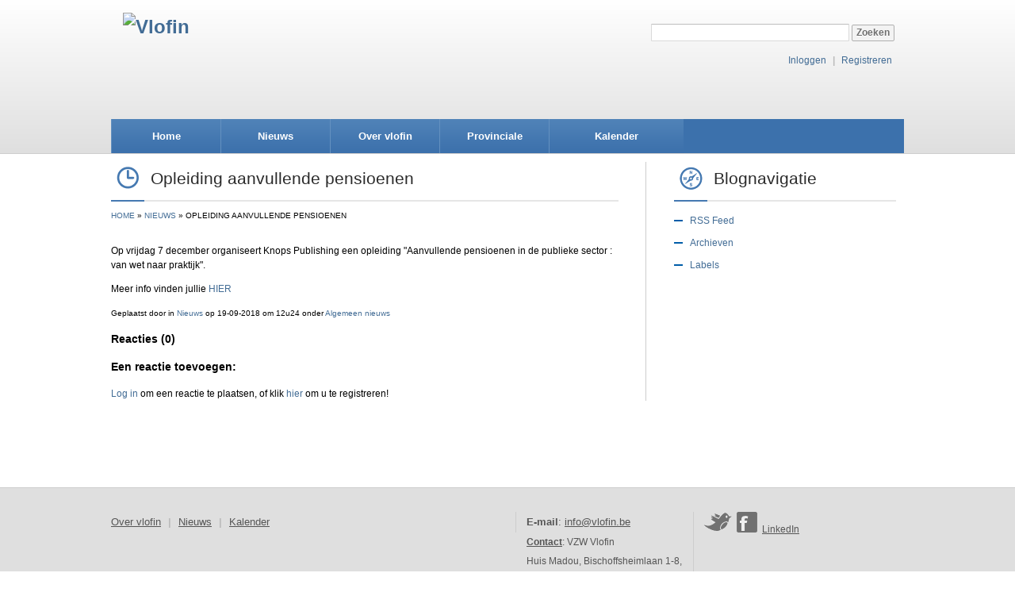

--- FILE ---
content_type: text/html; charset=utf-8
request_url: https://www.vlofin.be/nieuws/2018/09/19/opleiding-aanvullende-pensioenen
body_size: 2013
content:
<!doctype html>
<html lang="nl_BE">
  <head>
    <title>Opleiding aanvullende pensioenen - Vlofin</title>
    <meta charset="UTF-8">
    <meta content="nl_BE" property="og:locale">
    <meta content="Vlofin: Vlaamse Financieel Directeurs" name="description">
    <meta content="vlaams, financieel directeurs, financieel beheerders, ontvangers" name="keywords">
    <link rel='stylesheet' href='/themes/5367f7d6ce3fb53e4a000002/stylesheets/application.css' />
    <link rel='stylesheet' href='/themes/5367f7d6ce3fb53e4a000002/stylesheets/lightbox.css' />
    <script src='/themes/5367f7d6ce3fb53e4a000002/javascripts/jquery.js'></script>
    <script src='/themes/5367f7d6ce3fb53e4a000002/javascripts/lightbox.js'></script>
    <link rel="stylesheet" href="https://use.fontawesome.com/releases/v5.0.13/css/all.css" integrity="sha384-DNOHZ68U8hZfKXOrtjWvjxusGo9WQnrNx2sqG0tfsghAvtVlRW3tvkXWZh58N9jp" crossorigin="anonymous">
  </head>
  <body>
    <div id='container'>
      <div id='content_container'>
      <div id='header'>
        
        
        <div class='wrapper'>
        <h1 id='logo'><a href='/'><img src='/assets/5c31d8b0cb999720200019eb/Vlofin_Logo_PMS.png' style='height:100px' alt='Vlofin'></a></h1>
        <div id='controls'>
          <div id='user'>
            <form id='search_form' action='/search'>
              <input type='search' name='q' value=''>
              <input class='small' type='submit' value='Zoeken'>
            </form>
            
              <a href='/login'>Inloggen</a> <span class='separator'>|</span>
              <a href='/signup'>Registreren</a>
            
          </div>
        </div>
        <ul id='navigation' class='navbar-nav nav'><li id='nav-home' class=' '><a data-nodetype='page' class='' href='/'>Home</a></li><li id='nav-nieuws' class=' '><a data-nodetype='blog' class='' href='/nieuws'>Nieuws</a></li><li id='nav-over-vlofin' class=' '><a data-nodetype='page' class='' href='/over-vlofin/doel'>Over vlofin</a></li><li id='nav-provinciale-afdelingen' class=' '><a data-nodetype='page' class='' href='/afdelingen'>Provinciale afdelingen</a></li><li id='nav-kalender' class=' '><a data-nodetype='page' class='' href='/kalender'>Kalender</a></li></ul>
        </div>
      </div>
      </div>


  <div id='content'>
    <div class='wrapper'>
    <div class='section blog-post'>
      <div id='main'>
        <h2 class='ico-title'><span class='clock-icon'></span>Opleiding aanvullende pensioenen</h2>
        <ul id='breadcrumbs'>

  <li><a href='/'>Home</a></li>

  <li><a href='/nieuws'>Nieuws</a></li>

  <li>Opleiding aanvullende pensioenen</li>

</ul>
        <p>Op vrijdag 7 december organiseert Knops Publishing een opleiding "Aanvullende pensioenen in de publieke sector : van wet naar praktijk".</p>
<p>Meer info vinden jullie <a href="http://www.vlofin.be/assets/5ba2234ccb9997e0de011a6a/fiche%20opleiding Aanvullende pensioenen.pdf">HIER </a></p>
        <small>Geplaatst door <a href='/community/profiles/'></a> in <a href="&#47;nieuws">Nieuws</a> op 19-09-2018 om 12u24 onder <a href="&#47;nieuws&#47;labels&#47;algemeen-nieuws">Algemeen nieuws</a></small>

        
          <h3 id='comments'>Reacties (0)</h3>
          <ol>
          
          </ol>
          
            <h3>Een reactie toevoegen:</h3>
            <div class='clearfix'><a href='/login'>Log in</a> om een reactie te plaatsen, of klik <a href='/signup'>hier</a> om u te registreren!</div>
          
        
      </div>
      <div id='side'>
        <div class='side-box'>
          <h3 class='ico-title'><span class='compass-icon'></span>Blognavigatie</h3>
          <ul id='navigation'>
            <li><a href="&#47;nieuws&#47;feed">RSS Feed</a></li>
            <li><a href="&#47;nieuws&#47;archives">Archieven</a></li>
            <li><a href="&#47;nieuws&#47;labels">Labels</a></li>
          </ul>
        </div>
      </div>
    </div>
    </div>
  </div>

      <div id='footer'>
        <div class='wrapper'>
          <div style='width:50%;display:inline-block; vertical-align: top; padding-right: 10px; border-right: 1px solid #cdcdcd'>
            <span style='font-size:13px'><a href='/over-vlofin/doel'>Over vlofin</a> <span class='separator'>|</span> <a href='/nieuws'>Nieuws</a> <span class='separator'>|</span> <a href='/kalender'>Kalender</a>
          </div>
          <div style='width:20%; display:inline-block; vertical-align: top; padding: 0 10px; border-right: 1px solid #cdcdcd'>
            <span style='font-size:13px'><b>E-mail</b>: <a href='mailto:info@vlofin.be'>info@vlofin.be</a></span><br>
            <a style='font-weight: bold' href='/contact'>Contact</a>: VZW Vlofin <br />Huis Madou, Bischoffsheimlaan 1-8, 1000 Brussel
          </div>
          <div style='display:inline-block; vertical-align: top; padding-left: 10px'>
            <a href='https://twitter.com/vlofin'><img src='/themes/5367f7d6ce3fb53e4a000002/stylesheets/images/footer-twitter.png' alt='Twitter'></a>&nbsp;
            <a href='#'><img src='/themes/5367f7d6ce3fb53e4a000002/stylesheets/images/footer-facebook.png' alt='Facebook'></a>&nbsp;
            <a href='https://www.linkedin.com/groups?home=&gid=3930764'>LinkedIn</a>
          </div>
          <div id='partners'>
-            <a href='https://www.bdo.be/nl-be/sectoren/publieke-sector' target='new'><img src='/themes/5367f7d6ce3fb53e4a000002/stylesheets/images/bdo.gif' /></a>
            <a href='http://www.belfius.be/' target='new'><img src='/themes/5367f7d6ce3fb53e4a000002/stylesheets/images/dexia.jpg' /></a>
            <a href='https://www.cevi.be/' target='new'><img style="height:40px;background:white;border-radius:4px;" src='/images/CEVI-group-color.jpg' /></a>
            <a href='https://www.cipalschaubroeck.be/' target='new'><img src='/images/Logo_CipalSchaubroeck.jpg' /></a>
            <a href='http://www.collectonline.eu/' target='new'><img src='/themes/5367f7d6ce3fb53e4a000002/stylesheets/images/Logo_CollectOnline_POS_TAG.jpg' /></a>
            <a href='http://www.creat.be/' target='new'><img src='/assets/63b36801cb999705db87ee70/thumb/_CREAT_nieuw_LOGO_AANKOOPCENTRALE_RGB.jpg' /></a>
            <a href='https://c-smart.be/' target='new'><img src='/assets/6852efa9cb99973bb6cfe8f6/thumb/csmart.jpg' /></a>
            <a href='http://www.ethias.be/' target='new'><img style="height:40px;background:white;border-radius:4px;" src='https://vlofin.be/assets/683414c9cb9997e92fc66e36/thumb/Ethias_Logotype_Orange_RVB.png' /></a>
            <a href='http://www.gdena-advocaten.be/' target='new'><img src='/themes/5367f7d6ce3fb53e4a000002/stylesheets/images/logo_zwart.jpg' /></a>
            <a href='http://www.ing.be/' target='new'><img src='/themes/5367f7d6ce3fb53e4a000002/stylesheets/images/ing.gif' /></a>
            <a href='http://www.uitgeverij.vandenbroele.be/' target='new'><img style="background:white;border-radius:4px;" src='/assets/64147678cb99974f3a00b59f/vandenbroele.png' /></a>
          </div>
          <p style='text-align:center'>
            &copy; 2014-2026 vlofin | powered by <a href='http://www.v-ict-or.be'>tickle</a>
          </p>
        </div>
      </div>
    </div>
    <script>
      $(document).ready(function() {
        setTimeout(function() { $('#flash').slideUp('slow'); }, 5000);
        //$('div.linked-images a').fancybox();
      });
    </script>
  </body>
</html>



--- FILE ---
content_type: text/css; charset=utf-8
request_url: https://www.vlofin.be/themes/5367f7d6ce3fb53e4a000002/stylesheets/application.css
body_size: 3324
content:
body { width: 100%; margin: 0; padding: 0; background: white; color: black; font-size: 12px; line-height: 1.5; font-weight: 400; font-family: Trebuchet MS, Arial, sans-serif; }
a { text-decoration: none; color: #426C95 }
a:hover, a:active, a:focus { color: #a59e8b !important }

.wrapper { width: 1000px; margin: 0 auto; overflow: hidden }

span.separator { font-weight: bold; color: #bbb; margin: 0 5px }

#content_container {
  background: -webkit-linear-gradient(white, #dfdfdf); /* For Safari 5.1 to 6.0 */
  background: -o-linear-gradient(white, #dfdfdf); /* For Opera 11.1 to 12.0 */
  background: -moz-linear-gradient(white, #dfdfdf); /* For Firefox 3.6 to 15 */
  background: linear-gradient(white, #dfdfdf); /* Standard syntax */
  border-bottom: 1px solid #cdcdcd;
}

.red-button { margin-top:10px; background: #b6af9c; border: 1px solid #b6af9c; color: #fff; font-style: italic; text-decoration: none; display: inline-block; padding: 0.4em 1.33em; border-radius: 1.33em; vertical-align: middle }
.red-button:hover { background: #426C95; color: white }

#container { /*box-shadow: 0 0 6px #cdcdcd;*/ }
#header { overflow: hidden; position: relative; }
#header .wrapper { }
/*#header .wrapper { margin-top: 10px; border-top: 1px solid #c9c9c9 }*/
#logo { float: left; margin-left: 15px }
#logo a img { border: none }
#controls { float: right; padding: 10px 0 }
#user { text-align: right; margin-right: 15px }
#header #navigation { overflow: hidden; width: 100%; margin: 150px 0 0; padding: 0; clear: left; position: relative; background: #3c71ac }
#header #navigation li { float:left; height:43px; list-style: none; border-left: 1px solid #6491c0; background: url(images/menu-bg.png) repeat-x scroll left top #3c71ac }
#header #navigation li a { color: #fff; text-decoration: none; display: block; height: 43px; line-height: 43px; text-align: center; width: 137px; font-size: 13px; font-weight: bold }
#header #navigation li a:hover { background: url(images/gradient-blue-dark.png) repeat-x left top #b6af9c; color: white !important }
#header #navigation li.selected a { background: url(images/menu-current-bg.png) repeat-x left top #1a4677; margin-left: -1px; }
#header #navigation li:last-child a { width: 169px !important }

#featured { }
#featured .wrapper { }
#featured h2 { text-transform: uppercase }
#featured .feature { padding: 20px 0 0; clear: left; overflow: hidden; position: relative }
#featured .text { width: 640px; float: left; overflow: hidden }
#featured .image { width: 325px; float: right; border-left: 1px solid #cdcdcd; text-align: center; }
#featured .image h2 { text-transform: none; font-weight: normal; font-size: 1.75em; font-family: Arial, Helvetica, sans-serif; color: #2b2b2b; position: relative; margin: 0px; padding: 0px }
#featured .text img { float: right; padding: 0 0 10px 20px }
.feature_image { padding: 0; }

#content { margin: 0 auto 20px; width: 1000px; position: relative; overflow: hidden; min-height: 400px }
#content .wrapper { }
#content .section { padding-top:10px; position: relative; overflow: hidden }
#content .section h2, #side .side-box h3 { text-transform: none; font-weight: normal; font-size: 1.75em; font-family: Arial, Helvetica, sans-serif; color: #2b2b2b; position: relative; border-bottom: 2px solid #e6e6e6; margin: 0 0 10px; padding: 5px 0 12px 20px }
.ico-title { padding-left: 50px !important }
.ico-title span {  background-repeat: no-repeat; display: block; position: absolute; top: 0; left: 0; bottom: -2px; width: 42px; border-bottom: 2px solid #4579b1; background-position: center 30% }
.clock-icon { background-image: url(images/ico-clock.png); }
.calendar-icon { background-image: url(images/ico-calendar.png); }
.compass-icon { background-image: url(images/ico-compass.png); }
.document-icon { background-image: url(images/icon-document-small.png); }
.category-icon { background-image: url(images/icon-directions-small.png); }
.bdo-icon { background-image: url(images/icon-persons-small.png); }

#main { width: 640px; float: left; border-right: 1px solid #cdcdcd; padding-right: 34px }
#side { width: 300px; float: right }

#flash { text-align: center; padding: 15px 0 }
#flash.notice { background: #DFF0D8 }
#flash.alert { background: #F2DEDE }

#side .side-box { padding: 0 10px 20px }
#side .side-box ul { margin: 0; padding: 0 }
#side .side-box ul li { padding: 5px 0; list-style: none }
#side .side-box ul li:last-child { border-bottom-width: 0 }
#side .side-box ul#navigation li { background-image: url(images/li-bg.png); background-repeat: no-repeat; padding-left: 1.7em; background-position: left 13px }
#side .side-box ul#navigation li > ul { margin-left: 2px }
#side .side-box ul#navigation li.selected > a { font-weight: bold; font-size: 13px }

#content .post small { display: block; margin-top: -10px; color: #888; text-transform: uppercase }
p.small { margin-top: -5px; color: #888; text-transform: uppercase; font-size: smaller }
#content .post { clear: left; padding: 5px 0px; margin: 5px 0; border-bottom: 1px dotted #cdcdcd }
#content .post:last-child { border-bottom-width: 0 }
#content .post .date { color: white; font-weight: normal; font-size: 12px; background: #b6af9c; border-radius: 5px; padding: 7px 8px 5px; }
#content .post .content h2:first-child { margin-bottom: 0; margin-top: 0; text-transform: none }
#content .post h3 { font-variant: small-caps; font-size: 18px }

#footer { background: #dfdfdf; border-top: 1px solid #cdcdcd; padding: 20px 30px; z-index: 1; color: #555; line-height: 2 }
#footer .wrapper { border-right-width: 0; border-left-width: 0; padding: 10px }
#footer a { color: #555; text-decoration: underline }
#footer .footer-block { display: inline-block; vertical-align: top; width: 300px; margin: 0 15px }
#footer .footer-block h4 { margin-top: 0; font-weight: normal; text-transform: uppercase }

#search_form { margin-top: 15px; margin-right: -3px; margin-bottom: 10px; }

table{width:100%;border-top:1px solid #ccc;border-left:1px solid #ccc;border-collapse:collapse;border-spacing:0}
th,td{border-right:1px solid #ccc;border-bottom:1px solid #ccc;padding:6px 8px}
th{text-align:center;font-weight:bold;background:#3C71AC;color:white}
td{vertical-align:top;background:white}

fieldset {
  padding: 0px 10px 10px;
  border: 1px solid #CCC;
  margin-bottom: 20px;
}
#calendar table, #overview table {
  margin-bottom: 0; }

#calendar {
  overflow: auto; }
  #calendar table.calendar {
    width: 100%;
    table-layout: fixed; }
  #calendar table.overview th {
    width: auto !important; }
  #calendar .month-links {
    margin-bottom: 5px; }
    #calendar .month-links .month-name {
      font-size: 14px;
      text-align: center;
      font-weight: bold;
      display: block; }
    #calendar .month-links .next-month-link, #calendar .month-links .prev-month-link {
      margin-top: 2px; }
    #calendar .month-links .next-month-link {
      float: right; }
    #calendar .month-links .prev-month-link {
      float: left; }
  #calendar tbody tr {
    height: 50px; }
  #calendar thead th {
    width: 14%;
    padding: 6px 4px; }
  #calendar td {
    padding: 2px;
    vertical-align: top; }
  #calendar .day-number {
    text-align: right;
    font-size: 10px;
    margin: 0; }
  #calendar .schedule {
    font-size: 0.87em;
    margin: 5px 0;
    padding: 5px; }
    #calendar .schedule h3 {
      margin-top: 0;
      font-size: 12px;
      line-height: 1.2; }
      #calendar .schedule h3 a {
        font-weight: normal;
        /* color: #7798E4t */
        color: #FFFFFF; }
        #calendar .schedule h3 a:hover {
          color: #ffffff !important; }
    #calendar .schedule p {
      line-height: 1;
      font-size: 11px; }
    #calendar .schedule .schedule-time {
      margin-bottom: 0; }
  #calendar dt {
    font-weight: bold; }
  #calendar .odd {
    background-color: #f5f5f5; }
    #calendar .odd .day-number {
      color: #ababa5; }
  #calendar .today {
    background-color: #ffd; }
    #calendar .today .day-number {
      font-weight: bold; }
  #calendar .event-count {
    font-size: 14px;
    float: left;
    margin: 3px 0 0 6px; }

.show-overview-calendar {
  float: left;
  margin-top: 5px;
  margin-left: 10px; }

.event-details {
  padding: 2px;
  overflow: hidden;
  margin-top: 10px; }
  .event-details form {
    float: right;
    margin: 0 0 0 6px; }
    .event-details form select {
      width: 100px;
      margin-left: 5px; }
    .event-details form input[type=submit] {
      margin-left: 10px; }

ul#breadcrumbs {
  margin: -10px -20px 20px;
  padding: 8px 20px 7px; }

ul#breadcrumbs li {
  display: inline;
  text-transform: uppercase;
  font-size: 10px;
  text-shadow: 0 1px 0 #ffffff; }

ul#breadcrumbs li:before {
  content: ' » '; }

ul#breadcrumbs li:first-child:before {
  content: ''; }

legend {
  font-size: 16px; }

label {
  font-size: 12px;
  font-weight: bold;
  font-variant: small-caps; }

input[type=submit],
a.button, button {
  font-weight: normal;
  display: inline-block;
  cursor: default;
  font-size: 13px;
  border: 1px solid #afafaf;
  text-align: center;
  background: #f3f3f3;
  border-radius: 2px;
  white-space: nowrap;
  margin: 0;
  padding: 6px 12px;
  text-decoration: none;
  width: auto;
  -webkit-transition: border 0.218s ease 0s;
  -moz-transition: border 0.218s ease 0s;
  transition: border 0.218s ease 0s;
  line-height: 1.3;
  font-family: Clear Sans, Roboto, Helvetica Neue, Arial, Helvetica, 'Liberation Sans', FreeSans, sans-serif;
  font-weight: bold;
  text-shadow: 0 1px 0 #fff;
  color: #6e6e6e; }

input[type=submit]:hover, a.button:hover,
button:hover {
  border-color: #afafaf !important;
  color: #333 !important;
  -moz-box-shadow: 0 1px 2px rgba(0, 0, 0, 0.15);
  -webkit-box-shadow: 0 1px 2px rgba(0, 0, 0, 0.15);
  box-shadow: 0 1px 2px rgba(0, 0, 0, 0.15); }

input[type=submit]:active, a.button:active,
button:active {
  color: #000 !important;
  background: #f6f7f8;
  background: -moz-linear-gradient(bottom, white, #e6e7e8);
  background: -webkit-gradient(linear, 100% 100%, 100% 0%, color-stop(0, white), color-stop(1, #e6e7e8)); }

input[type=submit].small {
  padding: 2px 5px;
  font-size: 12px; }

input[type=text],
input[type=password],
input[type=search],
input[type=email],
input[type=number],
textarea {
  width: 250px;
  -moz-transition: all linear .2s;
  -webkit-transition: all linear .2s;
  transition: all linear .2s;
  color: #333;
  background: white;
  border: 1px solid;
  border-color: rgba(0, 0, 0, 0.25) rgba(0, 0, 0, 0.15) rgba(0, 0, 0, 0.15) !important;
  border-right: 1px solid rgba(0, 0, 0, 0.15) !important;
  border-radius: 1px;
  outline: 0;
  margin: 5px 0;
  padding: 3px 1px 3px 3px;
  font-size: 12px;
  font-family: Clear Sans, Roboto, Helvetica Neue, Arial, Helvetica, 'Liberation Sans', FreeSans, sans-serif; }

input[type=text]:focus,
input[type=password]:focus,
input[type=search]:focus,
input[type=email]:focus,
input[type=number]:focus,
textarea:focus {
  border: 1px solid #367CB5 !important;
  -moz-box-shadow: 0 1px 2px rgba(0, 0, 0, 0.1) inset;
  -webkit-box-shadow: 0 1px 2px rgba(0, 0, 0, 0.1) inset;
  box-shadow: 0 1px 2px rgba(0, 0, 0, 0.1) inset; }

input[type=submit] + input[type=submit] {
  border-top-left-radius: 0;
  border-bottom-left-radius: 0;
  margin-left: -1px !important; }

input[type=radio] + label, input[type=checkbox] + label {
  font-variant: normal;
  font-weight: normal; }

.workroom-intro-block { padding: 10px; border: 1px solid #cdcdcd; margin-bottom: 25px }
.workroom-intro-block .workroom-block:first-child { margin-right: 15px; padding-right: 15px; border-right: 1px dotted #cdcdcd }
.workroom-block h3 { margin-top: 0 }
.workroom-block ol, .workroom-block ul { margin-left: 0; padding-left: 15px }
.workroom h5 { font-size: 13px; margin-top: 0; padding-top: 8px }
.workroom { padding: 0 10px !important }

.profile-action {
  margin: 10px 10px 0 0;
  padding: 0;
  width: 210px;
  display: inline-block;
  vertical-align: top;
  border: 1px solid #cdcdcd;
  min-height: 100px; }

.profile-action h3 {
  padding: 5px 10px;
  margin: 0;
  text-transform: uppercase;
  font-size: 16px;
  font-weight: normal;
  border-bottom: 1px solid #cdcdcd;
  background-color: #f5f5f5;
  background-repeat: repeat-x;
  background-image: -khtml-gradient(linear, left top, left bottom, from(white), to(whitesmoke));
  background-image: -moz-linear-gradient(top, white, whitesmoke);
  background-image: -ms-linear-gradient(top, white, whitesmoke);
  background-image: -webkit-gradient(linear, left top, left bottom, color-stop(0%, white), color-stop(100%, whitesmoke));
  background-image: -webkit-linear-gradient(top, white, whitesmoke);
  background-image: -o-linear-gradient(top, white, whitesmoke);
  background-image: linear-gradient(top, white, whitesmoke);
  filter: progid:DXImageTransform.Microsoft.gradient(startColorstr='#ffffff', endColorstr='#f5f5f5', GradientType=0);
  -webkit-box-shadow: inset 0 1px 0 #ffffff;
  -moz-box-shadow: inset 0 1px 0 #ffffff; }

.profile-action ul {
  margin: 0;
  padding: 0 10px; }

.profile-action li {
  margin: 0 0 0 15px;
  padding: 10px 0 0;
  font-size: 13px; }

dl, dt, dd                {margin:0;padding:0;}
dl                        {overflow:hidden;margin-top:5px;}
dt                        {clear:left;float:left;width:150px;font-weight:bold;}
dt label                  {width:auto;margin:0;}
dd                        {border-left: 1px solid #cdcdcd ;max-width:400px;float:left;padding-left:10px;margin:0 0 10px;}
dd:last-child             {margin-bottom:0;}
dd pre                    {margin:0;padding:0;}

.tabs {
  padding-left: 0;
  margin-bottom: 0;
  list-style: none;
  display: block;
  position: relative;
  border-bottom: 1px solid #ddd;
  margin-bottom: 20px;
  height: 38px;
}
.tabs > li {
  position: relative;
  display: block;
  float: left;
  margin-bottom: -1px;
}
.tabs > li > a {
  position: relative;
  display: block;
  padding: 10px 15px;
  margin-right: 2px;
  line-height: 1.42857143;
  border: 1px solid transparent;
  border-radius: 4px 4px 0 0;
  z-index: 50
}
.tabs > li > a:hover,
.tabs > li > a:focus {
  text-decoration: none;
  background-color: #eee;
  border-color: #eee #eee #ddd;
  outline: none;
}
.tabs > li.active > a,
.tabs > li.active > a:hover,
.tabs > li.active > a:focus {
  color: #555;
  cursor: default;
  background-color: #fff;
  border: 1px solid #ddd;
  border-bottom-color: transparent;
}

#partners { margin-top: 40px;text-align:center }
#partners img { max-width:100px; border-radius: 3px;margin-right:10px }

.blog-post img { width:100%; max-width:100%; height: auto !important; }
